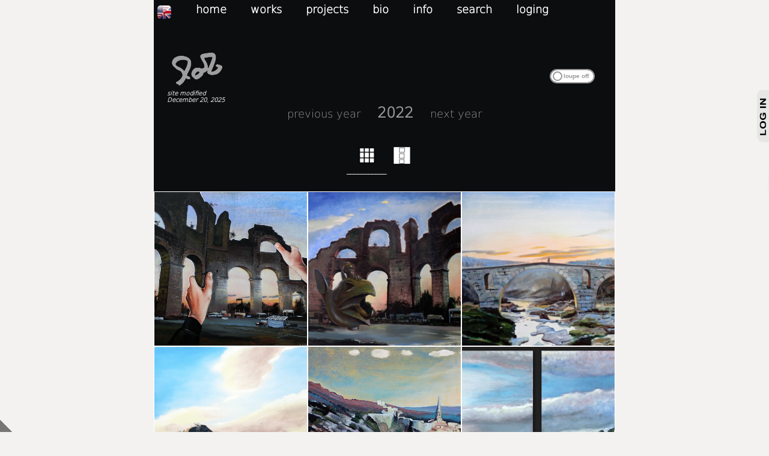

--- FILE ---
content_type: text/html; charset=iso-8859-1
request_url: https://www.rlisoft.fr/ROB/paintings.php?LANGUAGE=EN&display=table&annee=2022
body_size: 6167
content:
<!DOCTYPE html PUBLIC "-//W3C//DTD XHTML 1.0 Transitional//EN" "http://www.w3.org/TR/xhtml1/DTD/xhtml1-transitional.dtd">

<html xmlns="http://www.w3.org/1999/xhtml"  style="background-color:#f3f2f0;">
<head>
   
	<link rel="icon" href="images/site_icon.png" />
    <meta http-equiv="Content-Type" content="text/html;charset=ISO-8859-1" />
    <meta charset="ISO-8859-1" />
    <meta http-equiv="Content-Language" CONTENT="en, fr, eu-us, fr-be, fr-ca, fr-lu, fr-ch" />
    <meta name="Language" CONTENT="en, fr, en-us, fr-be, fr-ca, fr-lu, fr-ch" />
    <meta name="category" lang="en" content="gallery" />
    <meta name="category" lang="fr" content="galerie" />
    <meta name="reply-to" content="rob.lieveloo@wanadoo.fr" />
    <meta name="robots" content="index, follow" />
    <meta name="owner" CONTENT="ROB Lieveloo" />
    <meta name="rating" CONTENT="General" />
    <meta name="distribution" content="global" />
    <meta name="description" content="ROB Lieveloo, artist" />
    <meta name="revisit-after" content="6 days" />
    <meta name="author" lang="FR" content="ROB Lieveloo" />
    <meta name="copyright" content="ROB Lieveloo, Tous droits réservés" />
   
    <meta name="identifier-url" content="www.rlisoft.fr/ROB/paintings.php?LANGUAGE=EN&display=table&annee=2022" />
    <meta name="expires" content="never" />
    <meta name="Date-Revision-yyyymmdd" content="20251220" />
    <meta name="viewport" content="width=device-width, initial-scale=1.0" />

	<script type="text/javascript" src="lib/functions.js"></script>
	<script type="text/javascript">
        var width  = window.innerWidth || document.documentElement.clientWidth || document.body.clientWidth;
        var height = window.innerHeight || document.documentElement.clientHeight || document.body.clientHeight;

		if (width>1138)
			{document.write ("<link rel='stylesheet' type='text/css' href='lib/menucss.css' />");}
		else
			{document.write ("<link rel='stylesheet' type='text/css' href='lib/menucssiphone.css' />");}
			
		if (width>1138)
			{document.write ("<link rel='stylesheet' type='text/css' href='lib/stylesheetPC.css' />");}
		else
			{document.write ("<link rel='stylesheet' type='text/css' href='lib/stylesheet.css' />");}
    </script>
	<script type="text/javascript" src="jscolor/jscolor.js"></script>

<meta name="keywords" lang="en" content="Lieveloo, Rob Lieveloo, saintsaturninlesapt,saint-saturnin-les-apt,luberon,Apt,Paintings, Oil, Oilpainting, Rob, RliSoft, Gallery peintre,Tivoli, gallery artist, exposition, expositions, Aspendos, Hadrian, Hadrianus, Antinuous,Antino&uuml;, Antinoüs, Ephese,Paestum, Pompeï, ElJem, Sbeitla, Toujane, Euromos, Delphi, Danae, Selinonte, Agrigento, Dougga, Dion, Volubilis, Palmyre, Veyne, Vermeer"/>
<meta name="keywords" lang="fr" content="Lieveloo, Rob Lieveloo, saintsaturninlesapt,saint-saturnin-les-apt,luberon,Apt,Peintures, Rob, RliSoft, Huile, Peinture à l'huile,Tivoli, Schilderijen, gallerie, galerie, gallery peintre, artiste, exposition, expositions, Aspendos,Hadrien, Hadrianus, Antinuous,Antino&uuml;, Antinoüs, Ephèse,Paestum, Pompeï, ElJem, Sbeitla, Toujane, Euromos, Delphi, Danae, Selinonte, Agrigento, Dougga, Dion, Volubilis, Palmyre, Veyne, Vermeer"/>

<title>ROB Lieveloo Paintings 2022</title>

<style>
	.hide {visibility:hidden;}
	.ShowDiv:hover + .hide {visibility: visible;}
</style>


<!-- ********************************************** -->
<!-- *** I am not trying to hide these sources **** -->
<!-- ***       but please notice that          **** -->
<!-- ***                                       **** -->
<!-- ***        YOU ARE NOT SUPPOSED           **** -->
<!-- ***         TO COPY MY SOURCES            **** -->
<!-- ***                                       **** -->
<!-- ***        PLEASE ASK ME FIRST            **** -->
<!-- ***         i will be happy to            **** -->
<!-- ***      give and explain them to you.    **** -->
<!-- ***          Anyway, its useless          **** -->
<!-- ***     since its dynamicaly produced     **** -->
<!-- ***              by php                   **** -->
<!-- ***                                       **** -->
<!-- ***           copyright ROB               **** -->
<!-- ********************************************** -->


<script src="jquery-3.3.1.min.js" ></script>
<script src="topbutton.min.js"></script>
<script src="jquery.wheelzoom.js"></script>
<script>
    $(document).ready(function(){
        //Top Button
        $.topbutton({
            html : "<i>Top</i>",      //String
            css : " left: 0;right: 0;margin-right: auto;margin-left: auto;text-align: center;position:fixed; bottom:18px;width:50px; height:50px; background:#cccccc; border:none; font-size:20px;",  //String
            scrollAndShow : true,    //Boolean
            scrollSpeed : 1000         //Number
        });
		$('img').wheelzoom();		
    });
</script>
<link rel="stylesheet" href="lib/flipswitch.css">

<script type='text/javascript'>
		$(function() {
		var native_width = 0;
		var native_height = 0;
		var mouse = {x: 0, y: 0};
		var magnify;
		var cur_img;
		var ui = {
		magniflier: $('.magniflier')
		};
		
		if (ui.magniflier.length) {
		var div = document.createElement('div');
		div.setAttribute('class', 'glass');
		ui.glass = $(div);
		$('body').append(div);
		}
		
		var mouseMove = function(e) {
		var $el = $(this);
		var magnify_offset = cur_img.offset();
		mouse.x = e.pageX - magnify_offset.left;
		mouse.y = e.pageY - magnify_offset.top;
		if (
		mouse.x < cur_img.width() &&
		mouse.y < cur_img.height() &&
		mouse.x > 0 &&
		mouse.y > 0
		) {
		magnify(e);
		}
		else {
		ui.glass.fadeOut(100);
		}
		return;
		};
		var magnify = function(e) {
		var rx = Math.round(mouse.x/cur_img.width()*native_width - ui.glass.width()/2) *-1;
		var ry = Math.round(mouse.y/cur_img.height()*native_height - ui.glass.height()/2) *-1;
		var bg_pos = rx + 'px ' + ry + 'px';
		var glass_left = e.pageX - ui.glass.width() / 2;
		var glass_top = e.pageY - ui.glass.height() / 2;
		ui.glass.css({
		left: glass_left,
		top: glass_top,
		backgroundPosition: bg_pos
		});
		return;
		};
		$('.magniflier').on('mousemove', function() {
		ui.glass.fadeIn(100);
		cur_img = $(this);
		var large_img_loaded = cur_img.data('large-img-loaded');
		var src = cur_img.data('large') || cur_img.attr('src');
		
		if (src) 
			{
			ui.glass.css({
				'background-image': 'url(' + src + ')',
				'background-repeat': 'no-repeat'
				});
			}
		if (!cur_img.data('native_width')) 
			{
			var image_object = new Image();
			image_object.onload = function() 
				{
				native_width = image_object.width;
				native_height = image_object.height;
				cur_img.data('native_width', native_width);
				cur_img.data('native_height', native_height);
				
				mouseMove.apply(this, arguments);
				ui.glass.on('mousemove', mouseMove);
				};
			image_object.src = src;
			return;
			}
			else
			{
			native_width = cur_img.data('native_width');
			native_height = cur_img.data('native_height');
			}
		
		mouseMove.apply(this, arguments);
		ui.glass.on('mousemove', mouseMove);
		});
		ui.glass.on('mouseout', function() {
		ui.glass.off('mousemove', mouseMove);
		});
		});
</script>
<style type="text/css">
		.glass {
		width: 250px;
		height: 250px;
		position: absolute;
		border-radius: 50%;
		cursor: crosshair;
		box-shadow:
		0 0 0 1px rgba(150, 150, 150, 0.85),
		0 0 0px 0px rgba(0, 0, 0, 0.25),
		inset 0 0 40px 2px rgba(0, 0, 0, 0.25);
		display: none;
		}
		.magnifying {
		margin: 50px auto;
		text-align: center;
		padding: 0px;
		border: none!important;
		}
</style>
</head>

<script type="text/javascript">
if (width>1138)
	{document.write ("<body style='background-color:#0C0D0F;color:#f3f2f0; margin-left:20%; margin-right:20%;' onclick='if ($(\".loginframe\").css(\"width\") == \"350px\") {$(\".loginframe\").css(\"width\",\"\");}'>");}
else
	{document.write ("<body style='background-color:#0C0D0F;color:#f3f2f0;' onclick='if ($(\".loginframe\").css(\"width\") == \"350px\") {$(\".loginframe\").css(\"width\",\"\");}'>");}		
</script>


    	<ul id="menu">
        	<li><a href="/ROB/paintings.php?LANGUAGE=FR&display=table&annee=2022&search=" style="padding-top:3px" title="Traduire tout en français"><img src="images/EN.png" border= "0" width="25" align="absmiddle" /></a></li>
            <li><a href="index.php">home</a></li>

            <li>
                <a href="#" title="Works in chronological order">works</a>
                <ul>
                	<li><a href="popups.php">miscellaneous order</a></li>
                    <li><a href="paintings.php?annee=2025">paintings 2025 <font size="-2">(19)</font></a></li>
                	<li><a href="paintings.php?annee=2024">paintings 2024 <font size="-2">(8)</font></a></li>
                	<li><a href="paintings.php?annee=2023">paintings 2023 <font size="-2">(7)</font></a></li>
                	<li><a href="paintings.php?annee=2022">paintings 2022 <font size="-2">(14)</font></a></li>
                    <li><a href="paintings.php?annee=2021">paintings 2021 <font size="-2">(22)</font></a></li>
                    <li><a href="paintings.php?annee=2020">paintings 2020 <font size="-2">(15)</font></a></li>
                    <li><a href="paintings.php?annee=2019">paintings 2019 <font size="-2">(18)</font></a></li>
                    <li><a href="paintings.php?annee=2018">paintings 2018 <font size="-2">(36)</font></a></li>
                    <li><a href="paintings.php?annee=2017">paintings 2017 <font size="-2">(15)</font></a></li>
                    <li><a href="paintings.php?annee=2016">paintings 2016 <font size="-2">(17)</font></a></li>
                    <li><a href="paintings.php?annee=2015">paintings 2015 <font size="-2">(9)</font></a></li>
                    <li><a href="paintings.php?annee=2014">paintings 2014 <font size="-2">(4)</font></a></li>
                    <li><a href="paintings.php?annee=2013">paintings 2013 <font size="-2">(1)</font></a></li>
					<li><a href="paintings.php?annee=2012">paintings 2012 <font size="-2">(4)</font></a></li>
                    <li><a href="paintings.php?annee=2011">paintings 2011 <font size="-2">(7)</font></a></li>
                    <li><a href="paintings.php?annee=2005">paintings 2005 <font size="-2">(5)</font></a></li>
                    <li><a href="paintings.php?annee=2004">paintings 2004 <font size="-2">(4)</font></a></li>
                    <li><a href="paintings.php?annee=2003">paintings 2003 <font size="-2">(13)</font></a></li>
                    <li><a href="paintings.php?annee=2002">paintings 2002 <font size="-2">(12)</font></a></li>
                    <li><a href="paintings.php?annee=2001">paintings 2001 <font size="-2">(21)</font></a></li>
                    <li><a href="paintings.php?annee=2000">paintings 2000 <font size="-2">(10)</font></a></li>
                    

                    <li><a href="paintings.php?annee=19901999">paintings 1990-1999</a></li>
                    <li><a href="paintings.php?annee=19801989">paintings 1980-1989</a></li>
                    <li><a href="paintings.php?annee=19701979">paintings 1970-1979</a></li>
                </ul>
            </li>
            <li>
                <a href="#" title="by subject">projects</a>
                <ul>
                	<li><a href="vermeer.php">The Vermeer Obsession</a></li>
                	<li><a href="aspendos.php">Aspendos 2023</a></li>
                	<li><a href="stsat.php">St. Saturnin-l&egrave;s-Apt 2021</a></li>
                	<li><a href="antinuous.php">Antinuous 2020</a></li>
                    <li><a href="hadrian.php">Hadrian Danae 2018</a></li>
                    <li><a href="hadrian2.php">Archeology 2018</a></li>
              </ul>
            </li>
					<li>
						<a href='#'>bio</a>
						<ul>
							
							<li><a href='bio.php'>bio</a></li>
							<li><a href='motivation.php'>context</a></li>
							<li><a href='techinfo.php'>technical</a></li>
                            <li><a href='https://www.rlisoft.fr/SitesWeb/WebsiteRLi/genealogie/genealogie.htm'>genealogy</a></li>
						</ul>
					</li>
					<li>
						<a href='#'>info</a>
						<ul>
							<li><a href='contact.php'>contact</a></li>
							<li><a href='info.php'>site info</a></li>
							<li><a href='legal.php'>legal info</a></li>
							<li><a href='https://www.rlisoft.fr/EN/Accueil.php' target='_blank'>rliSoft</a></li>
                            <li><a href='#'><font style='color:#999999; font-size:12px'>(0000000-3254)</font></a></li>
						</ul>
					</li>	
            <li><a href="paintingsearch.php">search</a></li>
                  
 
                            <li>
                <a onclick="if ($('.loginframe').css('width') == '20px') {$('.loginframe').css('width','350');} else {$('.loginframe').css('width','');}" title='identify yourself' style='cursor:pointer;'>loging</a>

                <ul>
				<li>
                <a onclick="if ($('.loginframe').css('width') == '20px') {$('.loginframe').css('width','350');} else {$('.loginframe').css('width','');}" title='identify yourself' style='cursor:pointer;'>client login</a>
                </li>
                <li><a href='login.php' title='identifying as a web site manager'>back office</a></li>
                </ul>
                </li>
				        	</ul>
<br/><br/><br/><br/><br/>	
	<table align='center' style='width:100%;' border='0' >
	<tr>
    
    <script type="text/javascript">
	if (width>1138)
		{document.write ("<td align='left' valign='middle' style='width:130px; vertical-align:middle; padding-left:20px;padding-top:10px;'>");
		 document.write ("<a href='index.php' title='home'><img src='images/logoInvert.png' width='100' /></a>");}
		else
		{document.write ("<td align='left' valign='middle' style='width:130px; vertical-align:middle; padding-left:5px;padding-top:10px;'>");
		 document.write ("<a href='index.php' title='home'><img src='images/logoInvert.png' width='80' /></a>");}
	</script>
    <font style="font-size:10px">
        	<br/><b><i>site modified <br/>
    	December 20, 2025</i></b>
    	    </font>
    </td>
	<td align='right' valign='middle' style='vertical-align:middle;padding-right:0px;padding-top:10px;'>

		<form action='/ROB/paintings.php' method='get' enctype='multipart/form-data'  title="SHOW MAGNIFYING GLASS&#10;if the original image is at least&#10;1.2 times bigger then shown on screen&#10;ELSE&#10;you can use your mousewheel to magnify" >
	
		<input type='hidden' name='GLASS' id='GLASS' value='0' />
        <input type='hidden' name='annee' id='annee' value='2022' />
        <input type='hidden' name='display' id='display' value='table' />
         	<div class='onoffswitch'>
                <input onChange="if (document.getElementById('GLASS').value == '0') {document.getElementById('GLASS').value = '1';} else {document.getElementById('GLASS').value = '0';} this.form.submit()" type='checkbox' name='SWITCH' class='onoffswitch-checkbox' id='SWITCH' >
                <label class='onoffswitch-label' for='SWITCH'>
                <span class='onoffswitch-inner'></span>
                <span class='onoffswitch-switch'></span>
                </label>
			</div>
		</form>

	</td>
    <td align='right' valign='middle' style='vertical-align:middle;padding-right:20px;padding-top:10px;width:10px;white-space: nowrap;'>
	    &nbsp;&nbsp;
    <!-- 
    <a href='https://www.instagram.com/rob_lieveloo/' title='ROB sur Instagram' target='_blank'><img src='images/Instagram.png' align='absmiddle' width='50' height='50' border='0'/></a>
    -->
	</td>
	</tr>
	</table>

	

	<div align="center">
	<a href="paintings.php?annee=2021&display=table" target="_self"><font style="font-size:18px; color:#999999">previous year</font></a>
	<font style="font-size:24px; color:#999999">&nbsp;&nbsp;&nbsp;<b>2022</b>&nbsp;&nbsp;&nbsp;</font>
	<a href="paintings.php?annee=2023&display=table" target="_self"><font style="font-size:18px; color:#999999">next year</font></a>
	</div>
    
<br/><br/><br/>
<div align="center">

 <a href="paintings.php?annee=2022&display=table" title="table view"><img src="images/tabledisplaychoosen.png" width="30" border="0"/></a> &nbsp;&nbsp;&nbsp;&nbsp;&nbsp;

<a href="paintings.php?annee=2022&display=page" title="continuous page view"><img src= "images/pagedisplay.png" width="30" border="0" /></a>     <br/><b>___________</b>&nbsp;&nbsp;&nbsp;&nbsp;&nbsp;&nbsp;&nbsp;&nbsp;&nbsp;&nbsp;&nbsp;&nbsp;&nbsp;&nbsp;&nbsp;
    </div>
    <br/><br/>
	<table align="center" style="width:100%" id="tablewidth" border="0" cellspacing="0" cellpadding="0" >
	    <tr>
    <script type="text/javascript">
var tbWidth = document.getElementById('tablewidth');
tabletdwidth = Math.round((tbWidth.offsetWidth)/3);
document.write("<td align='center' valign='center' style='");
document.write("padding: 0px;");
document.write("overflow: hidden;");
document.write("border: 1px solid white;");
document.write("width:"+tabletdwidth+"px;");
document.write("height:"+tabletdwidth+"px;");
document.write("background-image: url(photos/aspendospetit568163.jpg);");
document.write("background-repeat:no-repeat;");
document.write("background-size:cover;");
document.write("background-position:center center;");
document.write("background-color:#222222;");
document.write("'>");
document.write("<a href='paintings.php?annee=2022&display=page#536' title='Painting / peinture Aspendos, Turquie, Rob Lieveloo' style='text-decoration:none;'>");
document.write("<div class='ShowDiv' align='right' style='");
document.write("width:"+(tabletdwidth-10)+"px; ");
document.write("height:"+(tabletdwidth-30)+"px; ");
document.write("'>");
document.write("</div>");
document.write("</a>");
document.write("</td>");
</script>

<script type="text/javascript">
var tbWidth = document.getElementById('tablewidth');
tabletdwidth = Math.round((tbWidth.offsetWidth)/3);
document.write("<td align='center' valign='center' style='");
document.write("padding: 0px;");
document.write("overflow: hidden;");
document.write("border: 1px solid white;");
document.write("width:"+tabletdwidth+"px;");
document.write("height:"+tabletdwidth+"px;");
document.write("background-image: url(photos/marchandsdutemple791717.jpg);");
document.write("background-repeat:no-repeat;");
document.write("background-size:cover;");
document.write("background-position:center center;");
document.write("background-color:#222222;");
document.write("'>");
document.write("<a href='paintings.php?annee=2022&display=page#507' title='Painting / peinture Aspendos merchands, Rob Lieveloo' style='text-decoration:none;'>");
document.write("<div class='ShowDiv' align='right' style='");
document.write("width:"+(tabletdwidth-10)+"px; ");
document.write("height:"+(tabletdwidth-30)+"px; ");
document.write("'>");
document.write("</div>");
document.write("</a>");
document.write("</td>");
</script>

<script type="text/javascript">
var tbWidth = document.getElementById('tablewidth');
tabletdwidth = Math.round((tbWidth.offsetWidth)/3);
document.write("<td align='center' valign='center' style='");
document.write("padding: 0px;");
document.write("overflow: hidden;");
document.write("border: 1px solid white;");
document.write("width:"+tabletdwidth+"px;");
document.write("height:"+tabletdwidth+"px;");
document.write("background-image: url(photos/julien272321.jpg);");
document.write("background-repeat:no-repeat;");
document.write("background-size:cover;");
document.write("background-position:center center;");
document.write("background-color:#222222;");
document.write("'>");
document.write("<a href='paintings.php?annee=2022&display=page#505' title='Painting / peinture Pont Julien, Rob Lieveloo' style='text-decoration:none;'>");
document.write("<div class='ShowDiv' align='right' style='");
document.write("width:"+(tabletdwidth-10)+"px; ");
document.write("height:"+(tabletdwidth-30)+"px; ");
document.write("'>");
document.write("</div>");
document.write("</a>");
document.write("</td>");
</script>

</tr><tr>

<script type="text/javascript">
var tbWidth = document.getElementById('tablewidth');
tabletdwidth = Math.round((tbWidth.offsetWidth)/3);
document.write("<td align='center' valign='center' style='");
document.write("padding: 0px;");
document.write("overflow: hidden;");
document.write("border: 1px solid white;");
document.write("width:"+tabletdwidth+"px;");
document.write("height:"+tabletdwidth+"px;");
document.write("background-image: url(photos/goed2361492.jpg);");
document.write("background-repeat:no-repeat;");
document.write("background-size:cover;");
document.write("background-position:center center;");
document.write("background-color:#222222;");
document.write("'>");
document.write("<a href='paintings.php?annee=2022&display=page#506' title='Painting / peinture Aspendos, Turquie, Rob Lieveloo' style='text-decoration:none;'>");
document.write("<div class='ShowDiv' align='right' style='");
document.write("width:"+(tabletdwidth-10)+"px; ");
document.write("height:"+(tabletdwidth-30)+"px; ");
document.write("'>");
document.write("</div>");
document.write("</a>");
document.write("</td>");
</script>

<script type="text/javascript">
var tbWidth = document.getElementById('tablewidth');
tabletdwidth = Math.round((tbWidth.offsetWidth)/3);
document.write("<td align='center' valign='center' style='");
document.write("padding: 0px;");
document.write("overflow: hidden;");
document.write("border: 1px solid white;");
document.write("width:"+tabletdwidth+"px;");
document.write("height:"+tabletdwidth+"px;");
document.write("background-image: url(photos/p3182098542925.jpg);");
document.write("background-repeat:no-repeat;");
document.write("background-size:cover;");
document.write("background-position:center center;");
document.write("background-color:#222222;");
document.write("'>");
document.write("<a href='paintings.php?annee=2022&display=page#429' title='Painting / peinture St_Saturnin_les_Apt, sahara sand, Rob Lieveloo' style='text-decoration:none;'>");
document.write("<div class='ShowDiv' align='right' style='");
document.write("width:"+(tabletdwidth-10)+"px; ");
document.write("height:"+(tabletdwidth-30)+"px; ");
document.write("'>");
document.write("</div>");
document.write("</a>");
document.write("</td>");
</script>

<script type="text/javascript">
var tbWidth = document.getElementById('tablewidth');
tabletdwidth = Math.round((tbWidth.offsetWidth)/3);
document.write("<td align='center' valign='center' style='");
document.write("padding: 0px;");
document.write("overflow: hidden;");
document.write("border: 1px solid white;");
document.write("width:"+tabletdwidth+"px;");
document.write("height:"+tabletdwidth+"px;");
document.write("background-image: url(photos/4all894204.png);");
document.write("background-repeat:no-repeat;");
document.write("background-size:cover;");
document.write("background-position:center center;");
document.write("background-color:#222222;");
document.write("'>");
document.write("<a href='paintings.php?annee=2022&display=page#495' title='Painting / peinture St_Saturnin_les_Apt, printemps, Rob Lieveloo' style='text-decoration:none;'>");
document.write("<div class='ShowDiv' align='right' style='");
document.write("width:"+(tabletdwidth-10)+"px; ");
document.write("height:"+(tabletdwidth-30)+"px; ");
document.write("'>");
document.write("</div>");
document.write("</a>");
document.write("</td>");
</script>

</tr><tr>

<script type="text/javascript">
var tbWidth = document.getElementById('tablewidth');
tabletdwidth = Math.round((tbWidth.offsetWidth)/3);
document.write("<td align='center' valign='center' style='");
document.write("padding: 0px;");
document.write("overflow: hidden;");
document.write("border: 1px solid white;");
document.write("width:"+tabletdwidth+"px;");
document.write("height:"+tabletdwidth+"px;");
document.write("background-image: url(photos/p4172350916377.jpg);");
document.write("background-repeat:no-repeat;");
document.write("background-size:cover;");
document.write("background-position:center center;");
document.write("background-color:#222222;");
document.write("'>");
document.write("<a href='paintings.php?annee=2022&display=page#491' title='Painting / peinture St_Saturnin_les_Apt, printemps 1, Rob Lieveloo' style='text-decoration:none;'>");
document.write("<div class='ShowDiv' align='right' style='");
document.write("width:"+(tabletdwidth-10)+"px; ");
document.write("height:"+(tabletdwidth-30)+"px; ");
document.write("'>");
document.write("</div>");
document.write("</a>");
document.write("</td>");
</script>

<script type="text/javascript">
var tbWidth = document.getElementById('tablewidth');
tabletdwidth = Math.round((tbWidth.offsetWidth)/3);
document.write("<td align='center' valign='center' style='");
document.write("padding: 0px;");
document.write("overflow: hidden;");
document.write("border: 1px solid white;");
document.write("width:"+tabletdwidth+"px;");
document.write("height:"+tabletdwidth+"px;");
document.write("background-image: url(photos/p4172351318777.jpg);");
document.write("background-repeat:no-repeat;");
document.write("background-size:cover;");
document.write("background-position:center center;");
document.write("background-color:#222222;");
document.write("'>");
document.write("<a href='paintings.php?annee=2022&display=page#493' title='Painting / peinture St_Saturnin_les_Apt, printemps 2, Rob Lieveloo' style='text-decoration:none;'>");
document.write("<div class='ShowDiv' align='right' style='");
document.write("width:"+(tabletdwidth-10)+"px; ");
document.write("height:"+(tabletdwidth-30)+"px; ");
document.write("'>");
document.write("</div>");
document.write("</a>");
document.write("</td>");
</script>

<script type="text/javascript">
var tbWidth = document.getElementById('tablewidth');
tabletdwidth = Math.round((tbWidth.offsetWidth)/3);
document.write("<td align='center' valign='center' style='");
document.write("padding: 0px;");
document.write("overflow: hidden;");
document.write("border: 1px solid white;");
document.write("width:"+tabletdwidth+"px;");
document.write("height:"+tabletdwidth+"px;");
document.write("background-image: url(photos/p4042128zonder415906.jpg);");
document.write("background-repeat:no-repeat;");
document.write("background-size:cover;");
document.write("background-position:center center;");
document.write("background-color:#222222;");
document.write("'>");
document.write("<a href='paintings.php?annee=2022&display=page#490' title='Painting / peinture St_Saturnin_les_Apt, printemps 3, Rob Lieveloo' style='text-decoration:none;'>");
document.write("<div class='ShowDiv' align='right' style='");
document.write("width:"+(tabletdwidth-10)+"px; ");
document.write("height:"+(tabletdwidth-30)+"px; ");
document.write("'>");
document.write("</div>");
document.write("</a>");
document.write("</td>");
</script>

</tr><tr>

<script type="text/javascript">
var tbWidth = document.getElementById('tablewidth');
tabletdwidth = Math.round((tbWidth.offsetWidth)/3);
document.write("<td align='center' valign='center' style='");
document.write("padding: 0px;");
document.write("overflow: hidden;");
document.write("border: 1px solid white;");
document.write("width:"+tabletdwidth+"px;");
document.write("height:"+tabletdwidth+"px;");
document.write("background-image: url(photos/p4042129zonder414211.jpg);");
document.write("background-repeat:no-repeat;");
document.write("background-size:cover;");
document.write("background-position:center center;");
document.write("background-color:#222222;");
document.write("'>");
document.write("<a href='paintings.php?annee=2022&display=page#488' title='Painting / peinture St_Saturnin_les_Apt, printemps 4, Rob Lieveloo' style='text-decoration:none;'>");
document.write("<div class='ShowDiv' align='right' style='");
document.write("width:"+(tabletdwidth-10)+"px; ");
document.write("height:"+(tabletdwidth-30)+"px; ");
document.write("'>");
document.write("</div>");
document.write("</a>");
document.write("</td>");
</script>

<script type="text/javascript">
var tbWidth = document.getElementById('tablewidth');
tabletdwidth = Math.round((tbWidth.offsetWidth)/3);
document.write("<td align='center' valign='center' style='");
document.write("padding: 0px;");
document.write("overflow: hidden;");
document.write("border: 1px solid white;");
document.write("width:"+tabletdwidth+"px;");
document.write("height:"+tabletdwidth+"px;");
document.write("background-image: url(photos/p3252114985686.jpg);");
document.write("background-repeat:no-repeat;");
document.write("background-size:cover;");
document.write("background-position:center center;");
document.write("background-color:#222222;");
document.write("'>");
document.write("<a href='paintings.php?annee=2022&display=page#425' title='Painting / peinture St_Saturnin_les_Apt, castel, Rob Lieveloo' style='text-decoration:none;'>");
document.write("<div class='ShowDiv' align='right' style='");
document.write("width:"+(tabletdwidth-10)+"px; ");
document.write("height:"+(tabletdwidth-30)+"px; ");
document.write("'>");
document.write("</div>");
document.write("</a>");
document.write("</td>");
</script>

<script type="text/javascript">
var tbWidth = document.getElementById('tablewidth');
tabletdwidth = Math.round((tbWidth.offsetWidth)/3);
document.write("<td align='center' valign='center' style='");
document.write("padding: 0px;");
document.write("overflow: hidden;");
document.write("border: 1px solid white;");
document.write("width:"+tabletdwidth+"px;");
document.write("height:"+tabletdwidth+"px;");
document.write("background-image: url(photos/p3222113goed784912.jpg);");
document.write("background-repeat:no-repeat;");
document.write("background-size:cover;");
document.write("background-position:center center;");
document.write("background-color:#222222;");
document.write("'>");
document.write("<a href='paintings.php?annee=2022&display=page#427' title='Painting / peinture St_Saturnin_les_Apt, Perreal, Rob Lieveloo' style='text-decoration:none;'>");
document.write("<div class='ShowDiv' align='right' style='");
document.write("width:"+(tabletdwidth-10)+"px; ");
document.write("height:"+(tabletdwidth-30)+"px; ");
document.write("'>");
document.write("</div>");
document.write("</a>");
document.write("</td>");
</script>

</tr><tr>

<script type="text/javascript">
var tbWidth = document.getElementById('tablewidth');
tabletdwidth = Math.round((tbWidth.offsetWidth)/3);
document.write("<td align='center' valign='center' style='");
document.write("padding: 0px;");
document.write("overflow: hidden;");
document.write("border: 1px solid white;");
document.write("width:"+tabletdwidth+"px;");
document.write("height:"+tabletdwidth+"px;");
document.write("background-image: url(photos/20220325_132540822499.mp4);");
document.write("background-repeat:no-repeat;");
document.write("background-size:cover;");
document.write("background-position:center center;");
document.write("background-color:#222222;");
document.write("'>");
document.write("<a href='paintings.php?annee=2022&display=page#479' title='Painting / peinture St_Saturnin_les_Apt, castel, Rob Lieveloo' style='text-decoration:none;'>");
document.write("<div class='ShowDiv' align='right' style='");
document.write("width:"+(tabletdwidth-10)+"px; ");
document.write("height:"+(tabletdwidth-30)+"px; ");
document.write("'>");
document.write("<font style='color:white'>0:17s video clip</font><img src='images/video.png' title='this is a mp4 video' width='20' border='0' valign='middle'/>&nbsp;&nbsp;");
document.write("<video id='Video0' src='photos/20220325_132540822499.mp4' ");
document.write("width='"+(tabletdwidth-10)+"px' ");
document.write("height='"+(tabletdwidth-60)+"px' ");
document.write("muted border='0' title='Video St_Saturnin_les_Apt, castel, Rob Lieveloo'>it's time to upgrade your browser.</video>");
document.write("</div>");
document.write("</a>");
document.write("</td>");
</script>

<script type="text/javascript">
var tbWidth = document.getElementById('tablewidth');
tabletdwidth = Math.round((tbWidth.offsetWidth)/3);
document.write("<td align='center' valign='center' style='");
document.write("padding: 0px;");
document.write("overflow: hidden;");
document.write("border: 1px solid white;");
document.write("width:"+tabletdwidth+"px;");
document.write("height:"+tabletdwidth+"px;");
document.write("background-image: url(photos/20220325_115807671627.mp4);");
document.write("background-repeat:no-repeat;");
document.write("background-size:cover;");
document.write("background-position:center center;");
document.write("background-color:#222222;");
document.write("'>");
document.write("<a href='paintings.php?annee=2022&display=page#478' title='Painting / peinture St Saturnin-lÃ¨s-Apt , Rob Lieveloo' style='text-decoration:none;'>");
document.write("<div class='ShowDiv' align='right' style='");
document.write("width:"+(tabletdwidth-10)+"px; ");
document.write("height:"+(tabletdwidth-30)+"px; ");
document.write("'>");
document.write("<font style='color:white'>0:23s video clip</font><img src='images/video.png' title='this is a mp4 video' width='20' border='0' valign='middle'/>&nbsp;&nbsp;");
document.write("<video id='Video1' src='photos/20220325_115807671627.mp4' ");
document.write("width='"+(tabletdwidth-10)+"px' ");
document.write("height='"+(tabletdwidth-60)+"px' ");
document.write("muted border='0' title='Video St Saturnin-lÃ¨s-Apt , Rob Lieveloo'>it's time to upgrade your browser.</video>");
document.write("</div>");
document.write("</a>");
document.write("</td>");
</script>

<script type="text/javascript">
var tbWidth = document.getElementById('tablewidth');
tabletdwidth = Math.round((tbWidth.offsetWidth)/3);
document.write("<td align='center' valign='center' style='");
document.write("padding: 0px;");
document.write("overflow: hidden;");
document.write("border: 1px solid white;");
document.write("width:"+tabletdwidth+"px;");
document.write("height:"+tabletdwidth+"px;");
document.write("background-image: url(photos/20220325_145616538706.mp4);");
document.write("background-repeat:no-repeat;");
document.write("background-size:cover;");
document.write("background-position:center center;");
document.write("background-color:#222222;");
document.write("'>");
document.write("<a href='paintings.php?annee=2022&display=page#485' title='Painting / peinture St Saturnin-lÃ¨s-Apt, Rob Lieveloo' style='text-decoration:none;'>");
document.write("<div class='ShowDiv' align='right' style='");
document.write("width:"+(tabletdwidth-10)+"px; ");
document.write("height:"+(tabletdwidth-30)+"px; ");
document.write("'>");
document.write("<font style='color:white'>0:18s video clip</font><img src='images/video.png' title='this is a mp4 video' width='20' border='0' valign='middle'/>&nbsp;&nbsp;");
document.write("<video id='Video2' src='photos/20220325_145616538706.mp4' ");
document.write("width='"+(tabletdwidth-10)+"px' ");
document.write("height='"+(tabletdwidth-60)+"px' ");
document.write("muted border='0' title='Video St Saturnin-lÃ¨s-Apt, Rob Lieveloo'>it's time to upgrade your browser.</video>");
document.write("</div>");
document.write("</a>");
document.write("</td>");
</script>

</tr><tr>

<script type="text/javascript">
var tbWidth = document.getElementById('tablewidth');
tabletdwidth = Math.round((tbWidth.offsetWidth)/3);
document.write("<td align='center' valign='center' style='");
document.write("padding: 0px;");
document.write("overflow: hidden;");
document.write("border: 1px solid white;");
document.write("width:"+tabletdwidth+"px;");
document.write("height:"+tabletdwidth+"px;");
document.write("background-image: url(photos/20220325_145750474084.mp4);");
document.write("background-repeat:no-repeat;");
document.write("background-size:cover;");
document.write("background-position:center center;");
document.write("background-color:#222222;");
document.write("'>");
document.write("<a href='paintings.php?annee=2022&display=page#484' title='Painting / peinture St Saturnin-lÃ¨s-Apt, Rob Lieveloo' style='text-decoration:none;'>");
document.write("<div class='ShowDiv' align='right' style='");
document.write("width:"+(tabletdwidth-10)+"px; ");
document.write("height:"+(tabletdwidth-30)+"px; ");
document.write("'>");
document.write("<font style='color:white'>0:22s video clip</font><img src='images/video.png' title='this is a mp4 video' width='20' border='0' valign='middle'/>&nbsp;&nbsp;");
document.write("<video id='Video0' src='photos/20220325_145750474084.mp4' ");
document.write("width='"+(tabletdwidth-10)+"px' ");
document.write("height='"+(tabletdwidth-60)+"px' ");
document.write("muted border='0' title='Video St Saturnin-lÃ¨s-Apt, Rob Lieveloo'>it's time to upgrade your browser.</video>");
document.write("</div>");
document.write("</a>");
document.write("</td>");
</script>

<script type="text/javascript">
var tbWidth = document.getElementById('tablewidth');
tabletdwidth = Math.round((tbWidth.offsetWidth)/3);
document.write("<td align='center' valign='center' style='");
document.write("padding: 0px;");
document.write("overflow: hidden;");
document.write("border: 1px solid white;");
document.write("width:"+tabletdwidth+"px;");
document.write("height:"+tabletdwidth+"px;");
document.write("background-image: url(photos/definitif117665.jpg);");
document.write("background-repeat:no-repeat;");
document.write("background-size:cover;");
document.write("background-position:center center;");
document.write("background-color:#222222;");
document.write("'>");
document.write("<a href='paintings.php?annee=2022&display=page#498' title='Painting / peinture nice car, Rob Lieveloo' style='text-decoration:none;'>");
document.write("<div class='ShowDiv' align='right' style='");
document.write("width:"+(tabletdwidth-10)+"px; ");
document.write("height:"+(tabletdwidth-30)+"px; ");
document.write("'>");
document.write("</div>");
document.write("</a>");
document.write("</td>");
</script>

<script type="text/javascript">
var tbWidth = document.getElementById('tablewidth');
tabletdwidth = Math.round((tbWidth.offsetWidth)/3);
document.write("<td align='center' valign='center' style='");
document.write("padding: 0px;");
document.write("overflow: hidden;");
document.write("border: 1px solid white;");
document.write("width:"+tabletdwidth+"px;");
document.write("height:"+tabletdwidth+"px;");
document.write("background-image: url(photos/p5222634115116.jpg);");
document.write("background-repeat:no-repeat;");
document.write("background-size:cover;");
document.write("background-position:center center;");
document.write("background-color:#222222;");
document.write("'>");
document.write("<a href='paintings.php?annee=2022&display=page#497' title='Painting / peinture Lingedijk, Rob Lieveloo' style='text-decoration:none;'>");
document.write("<div class='ShowDiv' align='right' style='");
document.write("width:"+(tabletdwidth-10)+"px; ");
document.write("height:"+(tabletdwidth-30)+"px; ");
document.write("'>");
document.write("</div>");
document.write("</a>");
document.write("</td>");
</script>

</tr><tr>

	</tr>
</table>

<script type="text/javascript">
    if (width>500)
        {
document.write ("<div style='position:fixed;bottom: 0px; left: 0px'>");
document.write ("<a href='login.php' title='go to the back office !' target='_self' ><img src='images/bo.png' width='20' border='0' align='absmiddle'></a>");
document.write ("</div>");
        }
</script>





<div style='position:relative;top:-px;width:100%'>

<br/><br/><br/>    
	        
    <p align="center"><font style="font-size:12px;"><em>all rights reserved (&copy; 2026) <b><a href="legal.php" title="info copyright" target="_top">copyright</a></b>.<br/>including all photos</em></font><br/>
      <font size="1" color="#555555" face="Verdana, Arial, Helvetica, sans-serif"> Web & Base <a href="info.php" title="Credits RliSoft" target="_top" style="text-decoration:none;"><img src="../CommonImages/LogoRliSoft.png" height="25" align="top" border="0"></a> Development </font></p>
     
</div>

<div class="loginframe" style="position: fixed;right: 0px;top:150px;visibility:visible;">
	<iframe src='shop/signup.php' frameborder='0' marginheight='0' marginwidth='0' width='350px' height='455px' scrolling='no' style='visibility:inherit;'></iframe>;
</div>

<br/><br/><br/>

<br/><br/><br/>
<br/><br/><br/>
<br/><br/><br/>
<br/><br/><br/>
<br/><br/><br/>
<br/><br/><br/>
<br/><br/><br/>
<br/><br/><br/>
<br/><br/><br/>
<br/><br/><br/>
<br/><br/><br/>
<br/><br/><br/>
<br/><br/><br/>
<br/><br/><br/>
<br/><br/><br/>
<br/><br/><br/>
<br/><br/><br/>
<br/><br/><br/>
<br/><br/><br/>
<br/><br/><br/>

</body>
</html>


--- FILE ---
content_type: text/css
request_url: https://www.rlisoft.fr/ROB/lib/stylesheetPC.css
body_size: 764
content:
@font-face {
	font-family: 'DejaVuSansExtraLight';
	src: url('DejaVuSansExtraLight.eot');
    src: url('DejaVuSansExtraLight.eot?#iefix') format('embedded-opentype'),
         url('DejaVuSansExtraLight.woff') format('woff'),
         url('DejaVuSansExtraLight.ttf') format('truetype');

}
.fontsforweb_fontid_31049 {
	font-family: 'DejaVuSansExtraLight' !important;
}

html { 
	//background-color: #ffffff;
	background-color: #cccccc;
	margin-top: 0px;
	margin-bottom: 0px;
	margin-left:0px;
	margin-right:0px;
	padding: 0;

}
body  {
	//font-family: Verdana;
	font: 100% "DejaVuSansExtraLight",Verdana;
	font-size:12px;
	color: #999999;
	//background: #ffffff;
	background: #000000;
	/*background: url("../images/patern.png");*/
	margin-top: 0px;
	margin-bottom: 0px;
	margin-left:0px;
	margin-right:0px;
	padding: 0;
	text-align: left;
	/*box-shadow: 6px 0 10px 0 rgba(0, 0, 0, 0.2);*/
}

p { 
	padding-top:0px;
	margin:0px;
}

div p { 
	padding-top:10px;
	margin:0px;
	width:inherit;
}

a {
	text-decoration:none;
	color: #cccccc;
	border:0;
}
a:link {color: #cccccc;}
a:visited {color: #cccccc;}
a:hover {
	/*background-color: #ffffff; */
	color: #ff0000;
	font-weight: bold;
}
table {
	margin:0;
	padding:0;
	}
td {
	padding-left:0px;
	padding-right:0px;
	padding-top:0px;
	padding-bottom:0px; 
}
input {
	border-color:#00A3B9;
	border-style:solid;
	border-width:1px;
	color:#00A3B9;
	}
textarea {
	border-color:#00A3B9;
	border-style:solid;
	border-width:1px;
	color:#00A3B9;
	}
hr {
	border-color:#eeeeee;
	border-style:solid;
	border-bottom-width:1px
	}

.container {
        display: flex;
        align-items: flex-start;
        justify-content: flex-start;
        width: 100%;
      }
input[type="file"] {
        position: absolute;
        z-index: -1;
        top: 10px;
        left: 8px;
        font-size: 10px;
        color: #999999;
        width:80px;
      }
.button-wrap {
        position: relative;
      }
.button {
        display: inline-block;
        padding: 6px 16px;
        cursor: pointer;
        border-radius: 5px;
        background-color: #aaaaaa;
        font-family: verdana;
        font-size: 12px;
        font-weight: normal;
        color: #fff;
      }
.loginframe {
	width:20px;
    -webkit-transition: all 1s ease;
       -moz-transition: all 1s ease;
        -ms-transition: all 1s ease;
         -o-transition: all 1s ease;
            transition: all 1s ease;
	 }
.loginframe:hover {
	width:350px;
    -webkit-transition: all 1s ease;
       -moz-transition: all 1s ease;
        -ms-transition: all 1s ease;
         -o-transition: all 1s ease;
            transition: all 1s ease;
	}


--- FILE ---
content_type: text/css
request_url: https://www.rlisoft.fr/ROB/shop/css/style.css
body_size: 441
content:
@charset "iso-8859-15"; /* Valide, la feuille de style est encodée en Latin-9 (langues d'Europe occidentale avec le symbole ) */
body {
    background:url(../img/intro-bg_1.jpg);
    background-size:cover;
}
table {
	background-color:#FFFFFF;
	}
	
.navbar{
    margin-bottom: 0px;
}

#bannerImage{
    padding-top:75px;
    padding-bottom:50px;
    margin-bottom: 20px;
    text-align:center;
    color: #f8f8f8;
    background:url(../img/intro-bg_1.jpg);
    background-size:cover;
}

#bannerContent{
    position:relative;
    padding-top:6%;
    padding-bottom:6%;
    margin-top:12%;
    margin-bottom:12%;
    background-color:rgba(0,0,0,0.7);
    max-width:660px;
}

footer{
    background-color:#101010;
    color:#9d9d9d;
    font-size:14px;
    font-weight:bold;
    padding:10px;    
    bottom:0;
}

html { 
    min-height:100%;
    position:relative;    
} 

.footer { 
    position: absolute; 
    bottom:0; 
    right:0;
    left:0;
}

@media (min-width:320px){
    #autoResize{
        font-size:12px;
    }
}
@media (min-width:481px){
    #autoResize{
        font-size:16px;
    }
}
@media (min-width:641px){
    #autoResize{
        font-size:18px;
    }
}
@media (min-width:961px){
    #autoResize{
        font-size:20px;
    }
}
@media (min-width:1000px){
    #autoResize{
        font-size:26px;
    }
}